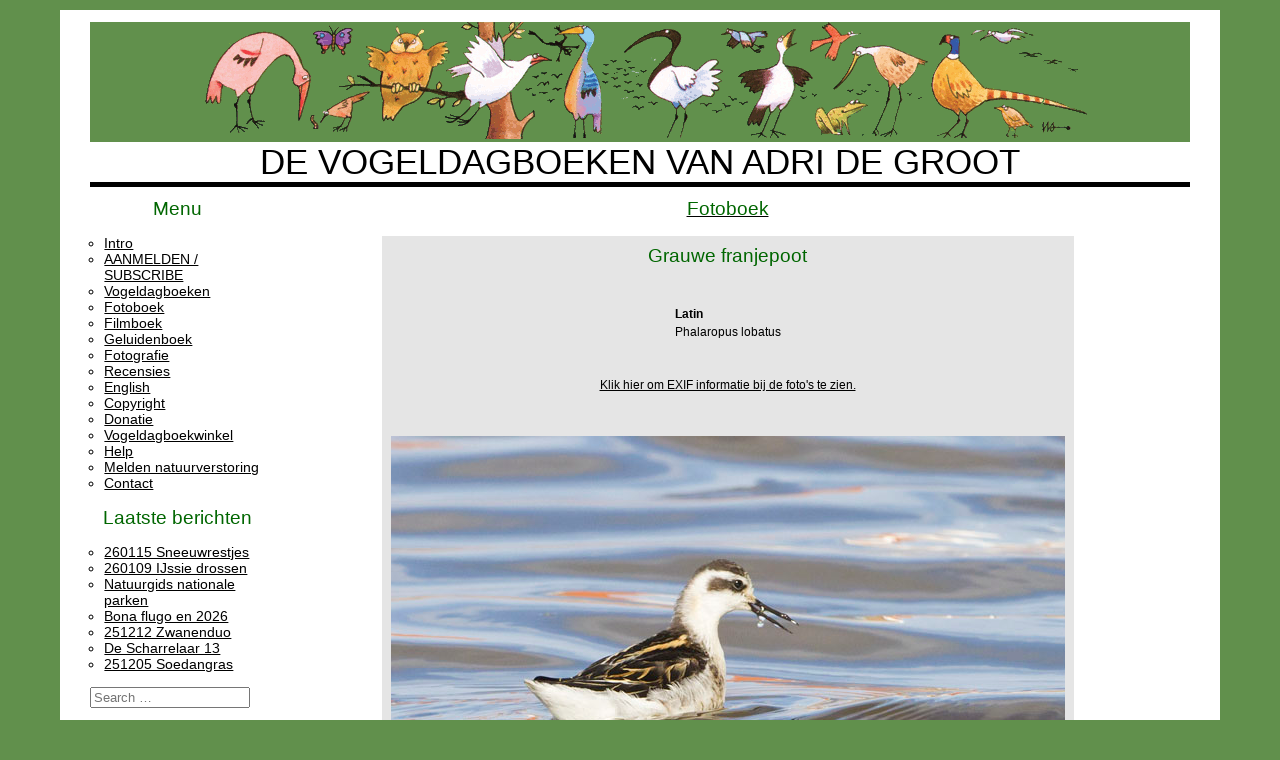

--- FILE ---
content_type: text/html; charset=UTF-8
request_url: https://fotoboek.vogeldagboek.nl/index.php/?page=%2FGrauwe%20franjepoot
body_size: 4926
content:
<!DOCTYPE html>
<html lang="nl-NL" class="no-js">
<head>
	<meta charset="UTF-8">
	<meta name="viewport" content="width=device-width">
	<link rel="profile" href="http://gmpg.org/xfn/11">
	<link rel="pingback" href="https://www.vogeldagboek.nl/xmlrpc.php">
	<!--[if lt IE 9]>
	<script src="https://usercontent.one/wp/www.vogeldagboek.nl/wp-content/themes/vogeldagboek-2008.18/js/html5.js?media=1765540630"></script>
	<![endif]-->
	<script>(function(html){html.className = html.className.replace(/\bno-js\b/,'js')})(document.documentElement);</script>
<title>de Vogeldagboeken van Adri de Groot &#8211; de Vogeldagboeken© van Adri de Groot, impressies van flora en fauna</title>
<meta name='robots' content='max-image-preview:large' />
<link rel='dns-prefetch' href='//fonts.googleapis.com' />
<link rel="alternate" type="application/rss+xml" title="de Vogeldagboeken van Adri de Groot &raquo; Feed" href="https://www.vogeldagboek.nl/feed/" />
<link rel="alternate" type="application/rss+xml" title="de Vogeldagboeken van Adri de Groot &raquo; Reactiesfeed" href="https://www.vogeldagboek.nl/comments/feed/" />
<style id='wp-img-auto-sizes-contain-inline-css' type='text/css'>
img:is([sizes=auto i],[sizes^="auto," i]){contain-intrinsic-size:3000px 1500px}
/*# sourceURL=wp-img-auto-sizes-contain-inline-css */
</style>
<style id='wp-emoji-styles-inline-css' type='text/css'>

	img.wp-smiley, img.emoji {
		display: inline !important;
		border: none !important;
		box-shadow: none !important;
		height: 1em !important;
		width: 1em !important;
		margin: 0 0.07em !important;
		vertical-align: -0.1em !important;
		background: none !important;
		padding: 0 !important;
	}
/*# sourceURL=wp-emoji-styles-inline-css */
</style>
<style id='wp-block-library-inline-css' type='text/css'>
:root{--wp-block-synced-color:#7a00df;--wp-block-synced-color--rgb:122,0,223;--wp-bound-block-color:var(--wp-block-synced-color);--wp-editor-canvas-background:#ddd;--wp-admin-theme-color:#007cba;--wp-admin-theme-color--rgb:0,124,186;--wp-admin-theme-color-darker-10:#006ba1;--wp-admin-theme-color-darker-10--rgb:0,107,160.5;--wp-admin-theme-color-darker-20:#005a87;--wp-admin-theme-color-darker-20--rgb:0,90,135;--wp-admin-border-width-focus:2px}@media (min-resolution:192dpi){:root{--wp-admin-border-width-focus:1.5px}}.wp-element-button{cursor:pointer}:root .has-very-light-gray-background-color{background-color:#eee}:root .has-very-dark-gray-background-color{background-color:#313131}:root .has-very-light-gray-color{color:#eee}:root .has-very-dark-gray-color{color:#313131}:root .has-vivid-green-cyan-to-vivid-cyan-blue-gradient-background{background:linear-gradient(135deg,#00d084,#0693e3)}:root .has-purple-crush-gradient-background{background:linear-gradient(135deg,#34e2e4,#4721fb 50%,#ab1dfe)}:root .has-hazy-dawn-gradient-background{background:linear-gradient(135deg,#faaca8,#dad0ec)}:root .has-subdued-olive-gradient-background{background:linear-gradient(135deg,#fafae1,#67a671)}:root .has-atomic-cream-gradient-background{background:linear-gradient(135deg,#fdd79a,#004a59)}:root .has-nightshade-gradient-background{background:linear-gradient(135deg,#330968,#31cdcf)}:root .has-midnight-gradient-background{background:linear-gradient(135deg,#020381,#2874fc)}:root{--wp--preset--font-size--normal:16px;--wp--preset--font-size--huge:42px}.has-regular-font-size{font-size:1em}.has-larger-font-size{font-size:2.625em}.has-normal-font-size{font-size:var(--wp--preset--font-size--normal)}.has-huge-font-size{font-size:var(--wp--preset--font-size--huge)}.has-text-align-center{text-align:center}.has-text-align-left{text-align:left}.has-text-align-right{text-align:right}.has-fit-text{white-space:nowrap!important}#end-resizable-editor-section{display:none}.aligncenter{clear:both}.items-justified-left{justify-content:flex-start}.items-justified-center{justify-content:center}.items-justified-right{justify-content:flex-end}.items-justified-space-between{justify-content:space-between}.screen-reader-text{border:0;clip-path:inset(50%);height:1px;margin:-1px;overflow:hidden;padding:0;position:absolute;width:1px;word-wrap:normal!important}.screen-reader-text:focus{background-color:#ddd;clip-path:none;color:#444;display:block;font-size:1em;height:auto;left:5px;line-height:normal;padding:15px 23px 14px;text-decoration:none;top:5px;width:auto;z-index:100000}html :where(.has-border-color){border-style:solid}html :where([style*=border-top-color]){border-top-style:solid}html :where([style*=border-right-color]){border-right-style:solid}html :where([style*=border-bottom-color]){border-bottom-style:solid}html :where([style*=border-left-color]){border-left-style:solid}html :where([style*=border-width]){border-style:solid}html :where([style*=border-top-width]){border-top-style:solid}html :where([style*=border-right-width]){border-right-style:solid}html :where([style*=border-bottom-width]){border-bottom-style:solid}html :where([style*=border-left-width]){border-left-style:solid}html :where(img[class*=wp-image-]){height:auto;max-width:100%}:where(figure){margin:0 0 1em}html :where(.is-position-sticky){--wp-admin--admin-bar--position-offset:var(--wp-admin--admin-bar--height,0px)}@media screen and (max-width:600px){html :where(.is-position-sticky){--wp-admin--admin-bar--position-offset:0px}}

/*# sourceURL=wp-block-library-inline-css */
</style>
<style id='classic-theme-styles-inline-css' type='text/css'>
/*! This file is auto-generated */
.wp-block-button__link{color:#fff;background-color:#32373c;border-radius:9999px;box-shadow:none;text-decoration:none;padding:calc(.667em + 2px) calc(1.333em + 2px);font-size:1.125em}.wp-block-file__button{background:#32373c;color:#fff;text-decoration:none}
/*# sourceURL=/wp-includes/css/classic-themes.min.css */
</style>
<link rel='stylesheet' id='twentyfifteen-fonts-css' href='//fonts.googleapis.com/css?family=Noto+Sans%3A400italic%2C700italic%2C400%2C700%7CNoto+Serif%3A400italic%2C700italic%2C400%2C700%7CInconsolata%3A400%2C700&#038;subset=latin%2Clatin-ext' type='text/css' media='all' />
<link rel='stylesheet' id='genericons-css' href='https://usercontent.one/wp/www.vogeldagboek.nl/wp-content/themes/vogeldagboek-2008.18/genericons/genericons.css?ver=3.2&media=1765540630' type='text/css' media='all' />
<link rel='stylesheet' id='twentyfifteen-style-css' href='https://usercontent.one/wp/www.vogeldagboek.nl/wp-content/themes/vogeldagboek-2008.18/style.css?ver=6.9&media=1765540630' type='text/css' media='all' />
<script type="text/javascript" src="https://www.vogeldagboek.nl/wp-includes/js/jquery/jquery.min.js?ver=3.7.1" id="jquery-core-js"></script>
<script type="text/javascript" src="https://www.vogeldagboek.nl/wp-includes/js/jquery/jquery-migrate.min.js?ver=3.4.1" id="jquery-migrate-js"></script>
<link rel="https://api.w.org/" href="https://www.vogeldagboek.nl/wp-json/" /><link rel="EditURI" type="application/rsd+xml" title="RSD" href="https://www.vogeldagboek.nl/xmlrpc.php?rsd" />
<meta name="generator" content="WordPress 6.9" />
<style>[class*=" icon-oc-"],[class^=icon-oc-]{speak:none;font-style:normal;font-weight:400;font-variant:normal;text-transform:none;line-height:1;-webkit-font-smoothing:antialiased;-moz-osx-font-smoothing:grayscale}.icon-oc-one-com-white-32px-fill:before{content:"901"}.icon-oc-one-com:before{content:"900"}#one-com-icon,.toplevel_page_onecom-wp .wp-menu-image{speak:none;display:flex;align-items:center;justify-content:center;text-transform:none;line-height:1;-webkit-font-smoothing:antialiased;-moz-osx-font-smoothing:grayscale}.onecom-wp-admin-bar-item>a,.toplevel_page_onecom-wp>.wp-menu-name{font-size:16px;font-weight:400;line-height:1}.toplevel_page_onecom-wp>.wp-menu-name img{width:69px;height:9px;}.wp-submenu-wrap.wp-submenu>.wp-submenu-head>img{width:88px;height:auto}.onecom-wp-admin-bar-item>a img{height:7px!important}.onecom-wp-admin-bar-item>a img,.toplevel_page_onecom-wp>.wp-menu-name img{opacity:.8}.onecom-wp-admin-bar-item.hover>a img,.toplevel_page_onecom-wp.wp-has-current-submenu>.wp-menu-name img,li.opensub>a.toplevel_page_onecom-wp>.wp-menu-name img{opacity:1}#one-com-icon:before,.onecom-wp-admin-bar-item>a:before,.toplevel_page_onecom-wp>.wp-menu-image:before{content:'';position:static!important;background-color:rgba(240,245,250,.4);border-radius:102px;width:18px;height:18px;padding:0!important}.onecom-wp-admin-bar-item>a:before{width:14px;height:14px}.onecom-wp-admin-bar-item.hover>a:before,.toplevel_page_onecom-wp.opensub>a>.wp-menu-image:before,.toplevel_page_onecom-wp.wp-has-current-submenu>.wp-menu-image:before{background-color:#76b82a}.onecom-wp-admin-bar-item>a{display:inline-flex!important;align-items:center;justify-content:center}#one-com-logo-wrapper{font-size:4em}#one-com-icon{vertical-align:middle}.imagify-welcome{display:none !important;}</style><style>.removed_link, a.removed_link {
	text-decoration: line-through;
        color: #800000;
}</style><link rel="icon" href="https://usercontent.one/wp/www.vogeldagboek.nl/wp-content/uploads/2018/02/cropped-Roerdomp_icoon-32x32.jpg?media=1765540630" sizes="32x32" />
<link rel="icon" href="https://usercontent.one/wp/www.vogeldagboek.nl/wp-content/uploads/2018/02/cropped-Roerdomp_icoon-192x192.jpg?media=1765540630" sizes="192x192" />
<link rel="apple-touch-icon" href="https://usercontent.one/wp/www.vogeldagboek.nl/wp-content/uploads/2018/02/cropped-Roerdomp_icoon-180x180.jpg?media=1765540630" />
<meta name="msapplication-TileImage" content="https://usercontent.one/wp/www.vogeldagboek.nl/wp-content/uploads/2018/02/cropped-Roerdomp_icoon-270x270.jpg?media=1765540630" />
</head>

<body>
<center>
<div class='border'>
<!-- header -->
 <div id='page' class='page'>
  <div class='header_image'>
   <div style="width:100%; background-color:#61904c;">
    <a href='/' title='Home'>
     <img src="https://usercontent.one/wp/www.vogeldagboek.nl/wp-content/themes/vogeldagboek-2008.18/background-title.gif?media=1765540630" style="background-color:#61904c;"/>
    </a>
   </div>
   <DIV style="font-size:35px;">DE VOGELDAGBOEKEN VAN ADRI DE GROOT</DIV>
  </div>

  <div class='page_body'>
  <div class='clearfix'>
	<div id="main" class="site-main">

	<div id='navbar' class='sidebar'>
			<div id="secondary" class="secondary">

		
		
					<div id="widget-area" class="widget-area" role="complementary">
				<aside id="nav_menu-2" class="widget widget_nav_menu"><h2 class="widget-title">Menu</h2><div class="menu-menu-container"><ul id="menu-menu" class="menu"><li id="menu-item-3489" class="menu-item menu-item-type-post_type menu-item-object-page menu-item-3489"><a href="https://www.vogeldagboek.nl/intro/">Intro</a></li>
<li id="menu-item-8934" class="menu-item menu-item-type-custom menu-item-object-custom menu-item-8934"><a href="https://mailman.panix.com/listinfo.cgi/list">AANMELDEN / SUBSCRIBE</a></li>
<li id="menu-item-3691" class="menu-item menu-item-type-taxonomy menu-item-object-category menu-item-3691"><a href="https://www.vogeldagboek.nl/category/page/">Vogeldagboeken</a></li>
<li id="menu-item-3454" class="menu-item menu-item-type-custom menu-item-object-custom menu-item-3454"><a href="//fotoboek.vogeldagboek.nl">Fotoboek</a></li>
<li id="menu-item-5327" class="menu-item menu-item-type-custom menu-item-object-custom menu-item-5327"><a href="//www.vogeldagboek.nl/category/video?vdOrder=name">Filmboek</a></li>
<li id="menu-item-5328" class="menu-item menu-item-type-custom menu-item-object-custom menu-item-5328"><a href="//www.vogeldagboek.nl/category/audio?vdOrder=name">Geluidenboek</a></li>
<li id="menu-item-3492" class="menu-item menu-item-type-post_type menu-item-object-page menu-item-3492"><a href="https://www.vogeldagboek.nl/fotografie/">Fotografie</a></li>
<li id="menu-item-4810" class="menu-item menu-item-type-post_type menu-item-object-page menu-item-4810"><a href="https://www.vogeldagboek.nl/recensies/">Recensies</a></li>
<li id="menu-item-3699" class="menu-item menu-item-type-post_type menu-item-object-page menu-item-3699"><a href="https://www.vogeldagboek.nl/english/">English</a></li>
<li id="menu-item-3702" class="menu-item menu-item-type-post_type menu-item-object-page menu-item-3702"><a href="https://www.vogeldagboek.nl/copyright/">Copyright</a></li>
<li id="menu-item-3705" class="menu-item menu-item-type-post_type menu-item-object-page menu-item-3705"><a href="https://www.vogeldagboek.nl/donatie/">Donatie</a></li>
<li id="menu-item-5863" class="menu-item menu-item-type-custom menu-item-object-custom menu-item-5863"><a href="//www.vogeldagboek.nl/Winkel/">Vogeldagboekwinkel</a></li>
<li id="menu-item-14319" class="menu-item menu-item-type-taxonomy menu-item-object-category menu-item-14319"><a href="https://www.vogeldagboek.nl/category/help/">Help</a></li>
<li id="menu-item-17998" class="menu-item menu-item-type-post_type menu-item-object-page menu-item-17998"><a href="https://www.vogeldagboek.nl/meldpunten-natuurverstoringen/">Melden natuurverstoring</a></li>
<li id="menu-item-3463" class="menu-item menu-item-type-custom menu-item-object-custom menu-item-3463"><a href="//www.vogeldagboek.nl/contact">Contact</a></li>
</ul></div></aside>
		<aside id="recent-posts-3" class="widget widget_recent_entries">
		<h2 class="widget-title">Laatste berichten</h2>
		<ul>
											<li>
					<a href="https://www.vogeldagboek.nl/2026/01/15/260115-sneeuwrestjes/">260115 Sneeuwrestjes</a>
									</li>
											<li>
					<a href="https://www.vogeldagboek.nl/2026/01/09/260109-ijssie-drossen/">260109 IJssie drossen</a>
									</li>
											<li>
					<a href="https://www.vogeldagboek.nl/2026/01/09/natuurgids-nationale-parken/">Natuurgids nationale parken</a>
									</li>
											<li>
					<a href="https://www.vogeldagboek.nl/2025/12/17/bona-flugo-en-2026/">Bona flugo en 2026</a>
									</li>
											<li>
					<a href="https://www.vogeldagboek.nl/2025/12/12/32906/">251212 Zwanenduo</a>
									</li>
											<li>
					<a href="https://www.vogeldagboek.nl/2025/12/12/de-scharrelaar-13/">De Scharrelaar 13</a>
									</li>
											<li>
					<a href="https://www.vogeldagboek.nl/2025/12/05/251205-soedangras/">251205 Soedangras</a>
									</li>
					</ul>

		</aside><aside id="search-2" class="widget widget_search"><form role="search" method="get" class="search-form" action="https://www.vogeldagboek.nl/">
	<label>
		<span class="screen-reader-text"></span>
		<input type="search" class="search-field"
		       placeholder="Search …"
		       value="" name="s"
		       title="" />
	</label>
	<input type="submit" class="search-submit screen-reader-text"
	       value="Zoeken" />
</form></aside>			</div><!-- .widget-area -->
		
	</div><!-- .secondary -->

	</div><!-- .sidebar -->

	<div id='site-content' class='site_content'>
<!-- index.php -->

<div id="primary" class="content-area">
    <main id="main" class="site-main" role="main">

		
			
			
<!-- content.php -->
<article id="post-32970" class="post-32970 post type-post status-publish format-standard hentry category-page">
<a href='/index.php' title='fotoboek.vogeldagboek.nl'><h2>Fotoboek</h2></a>


<br>
<table align=center border=0 cellpadding=5 cellspacing=1 style="width:694px;">
<tbody><tr><td align=center bgcolor=#e5e5e5>
<div class="entry-content">

<table border=0><tr><td>

<h2 class='widget-title'>Grauwe franjepoot</h2><p><table title='Select your language in your browser settings.
Available languages:
-  nederlands
-  Latin
-  English
-  Fran&ccedil;ais
-  Deutsch
'><tr><th class='VD-list-element' style='padding-left:15px;padding-right:15px;'>Latin</th>
</tr><tr>
<td style='padding-left:15px;padding-right:15px;'> Phalaropus lobatus</td>
</tr></table><p>
<center>
		<a href=" https://fotoboek.vogeldagboek.nl/set_exif_cookie.php">Klik hier om EXIF informatie bij de foto's te zien.</a>
		</center>
		<table border=0><tr class='VD-list-element' title='Select your language in your browser settings.
Available languages:
-  nederlands
-  Latin
-  English
-  Fran&ccedil;ais
-  Deutsch
'></table><p></td></tr><tr><td><center><a href='/Grauwe%20franjepoot/Grauwefranjepoot130911.jpg' target='_image'><img style='max-width:696px;height:auto;' src='/Grauwe%20franjepoot/Grauwefranjepoot130911.jpg' title='Grauwefranjepoot130911.jpg'></a>
<p>
<a href='/Grauwe%20franjepoot/Grauwefranjepoot130911C.jpg' target='_image'><img style='max-width:696px;height:auto;' src='/Grauwe%20franjepoot/Grauwefranjepoot130911C.jpg' title='Grauwefranjepoot130911C.jpg'></a>
<p>
<a href='/Grauwe%20franjepoot/Grauwefranjepoot130911F.jpg' target='_image'><img style='max-width:696px;height:auto;' src='/Grauwe%20franjepoot/Grauwefranjepoot130911F.jpg' title='Grauwefranjepoot130911F.jpg'></a>
<p>
<a href='/Grauwe%20franjepoot/Grauwefranjepoot130911T.jpg' target='_image'><img style='max-width:696px;height:auto;' src='/Grauwe%20franjepoot/Grauwefranjepoot130911T.jpg' title='Grauwefranjepoot130911T.jpg'></a>
<p>
<a href='/Grauwe%20franjepoot/Grauwefranjepoot130911V.jpg' target='_image'><img style='max-width:696px;height:auto;' src='/Grauwe%20franjepoot/Grauwefranjepoot130911V.jpg' title='Grauwefranjepoot130911V.jpg'></a>
<p>
<a href='/Grauwe%20franjepoot/Grauwefranjepoot130911Z.jpg' target='_image'><img style='max-width:696px;height:auto;' src='/Grauwe%20franjepoot/Grauwefranjepoot130911Z.jpg' title='Grauwefranjepoot130911Z.jpg'></a>
<p>
<a href='/Grauwe%20franjepoot/Grauwefranjepoot200807A.JPG' target='_image'><img style='max-width:696px;height:auto;' src='/Grauwe%20franjepoot/Grauwefranjepoot200807A.JPG' title='Grauwefranjepoot200807A.JPG'></a>
<p>
<a href='/Grauwe%20franjepoot/Grauwefranjepoot_Bontje290911.jpg' target='_image'><img style='max-width:696px;height:auto;' src='/Grauwe%20franjepoot/Grauwefranjepoot_Bontje290911.jpg' title='Grauwefranjepoot_Bontje290911.jpg'></a>
<p>
<a href='/Grauwe%20franjepoot/Grauwefranjepoten290911.jpg' target='_image'><img style='max-width:696px;height:auto;' src='/Grauwe%20franjepoot/Grauwefranjepoten290911.jpg' title='Grauwefranjepoten290911.jpg'></a>
<p>
</center></td></tr></table>

</div><!-- .entry-content -->
</td></tr></tbody></table>

</div>
</div></center>
</body></html>

